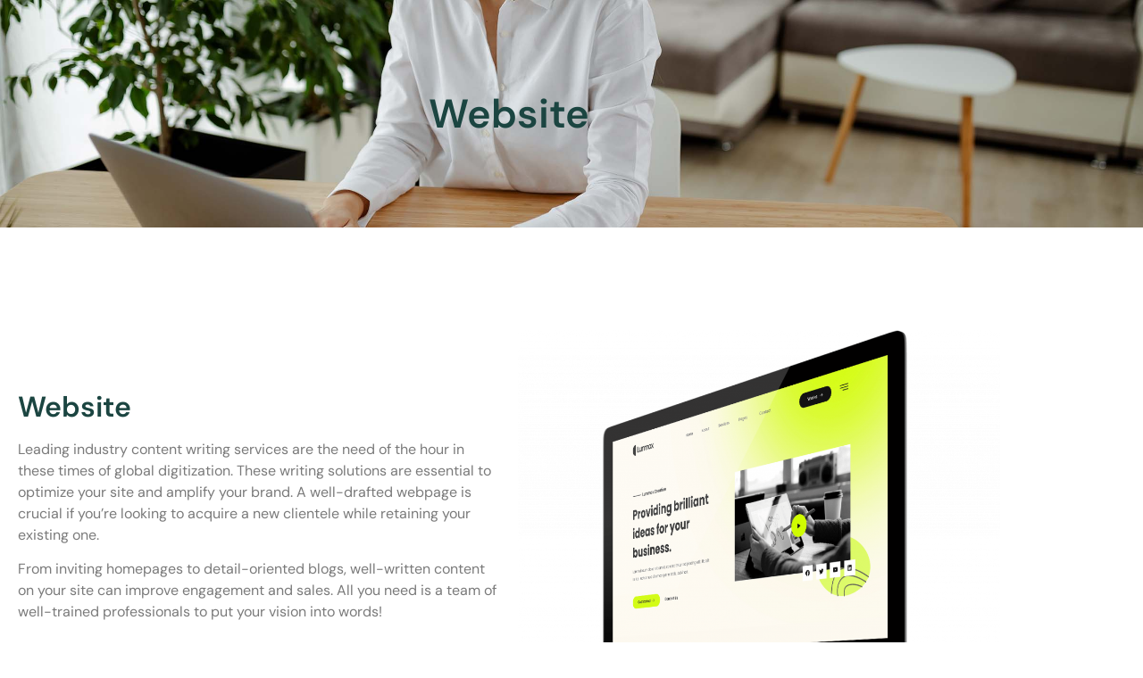

--- FILE ---
content_type: text/css
request_url: https://nestleaway.com/wp-content/uploads/elementor/css/post-241.css?ver=1767125469
body_size: 1366
content:
.elementor-241 .elementor-element.elementor-element-005ffe3:not(.elementor-motion-effects-element-type-background), .elementor-241 .elementor-element.elementor-element-005ffe3 > .elementor-motion-effects-container > .elementor-motion-effects-layer{background-image:url("https://nestleaway.com/wp-content/uploads/2022/04/photo-of-cheerful-pretty-student-woman-smiling-and-6RVS9JQ.jpg");background-position:center center;background-size:cover;}.elementor-241 .elementor-element.elementor-element-005ffe3 > .elementor-background-overlay{background-color:#F4FAEB;opacity:0.5;transition:background 0.3s, border-radius 0.3s, opacity 0.3s;}.elementor-241 .elementor-element.elementor-element-005ffe3{transition:background 0.3s, border 0.3s, border-radius 0.3s, box-shadow 0.3s;}.elementor-241 .elementor-element.elementor-element-7965d95{--spacer-size:75px;}.elementor-widget-heading .elementor-heading-title{font-family:var( --e-global-typography-primary-font-family ), Sans-serif;font-weight:var( --e-global-typography-primary-font-weight );color:var( --e-global-color-primary );}.elementor-241 .elementor-element.elementor-element-0c5035d{text-align:center;}.elementor-241 .elementor-element.elementor-element-0c5035d .elementor-heading-title{font-family:"DM Sans", Sans-serif;font-size:45px;font-weight:600;}.elementor-241 .elementor-element.elementor-element-a00be21{--spacer-size:75px;}.elementor-241 .elementor-element.elementor-element-a4e8819{--spacer-size:75px;}.elementor-241 .elementor-element.elementor-element-a5e0d9c{--spacer-size:50px;}.elementor-widget-text-editor{font-family:var( --e-global-typography-text-font-family ), Sans-serif;font-weight:var( --e-global-typography-text-font-weight );color:var( --e-global-color-text );}.elementor-widget-text-editor.elementor-drop-cap-view-stacked .elementor-drop-cap{background-color:var( --e-global-color-primary );}.elementor-widget-text-editor.elementor-drop-cap-view-framed .elementor-drop-cap, .elementor-widget-text-editor.elementor-drop-cap-view-default .elementor-drop-cap{color:var( --e-global-color-primary );border-color:var( --e-global-color-primary );}.elementor-widget-button .elementor-button{background-color:var( --e-global-color-accent );font-family:var( --e-global-typography-accent-font-family ), Sans-serif;font-weight:var( --e-global-typography-accent-font-weight );}.elementor-241 .elementor-element.elementor-element-540f91c .elementor-button{background-color:#1B4541;border-radius:0px 0px 0px 0px;}.elementor-241 .elementor-element.elementor-element-540f91c .elementor-button-content-wrapper{flex-direction:row-reverse;}.elementor-241 .elementor-element.elementor-element-540f91c .elementor-button .elementor-button-content-wrapper{gap:13px;}.elementor-widget-image .widget-image-caption{color:var( --e-global-color-text );font-family:var( --e-global-typography-text-font-family ), Sans-serif;font-weight:var( --e-global-typography-text-font-weight );}.elementor-241 .elementor-element.elementor-element-e8d1f2a{--spacer-size:50px;}.elementor-241 .elementor-element.elementor-element-56c8f32:not(.elementor-motion-effects-element-type-background), .elementor-241 .elementor-element.elementor-element-56c8f32 > .elementor-motion-effects-container > .elementor-motion-effects-layer{background-color:#1B454100;}.elementor-241 .elementor-element.elementor-element-56c8f32{transition:background 0.3s, border 0.3s, border-radius 0.3s, box-shadow 0.3s;}.elementor-241 .elementor-element.elementor-element-56c8f32 > .elementor-background-overlay{transition:background 0.3s, border-radius 0.3s, opacity 0.3s;}.elementor-241 .elementor-element.elementor-element-aded0b5:not(.elementor-motion-effects-element-type-background) > .elementor-widget-wrap, .elementor-241 .elementor-element.elementor-element-aded0b5 > .elementor-widget-wrap > .elementor-motion-effects-container > .elementor-motion-effects-layer{background-color:#1B4541;}.elementor-241 .elementor-element.elementor-element-aded0b5 > .elementor-element-populated{transition:background 0.3s, border 0.3s, border-radius 0.3s, box-shadow 0.3s;margin:10px 10px 10px 10px;--e-column-margin-right:10px;--e-column-margin-left:10px;}.elementor-241 .elementor-element.elementor-element-aded0b5 > .elementor-element-populated > .elementor-background-overlay{transition:background 0.3s, border-radius 0.3s, opacity 0.3s;}.elementor-241 .elementor-element.elementor-element-b60880e{--spacer-size:50px;}.elementor-widget-image-box .elementor-image-box-title{font-family:var( --e-global-typography-primary-font-family ), Sans-serif;font-weight:var( --e-global-typography-primary-font-weight );color:var( --e-global-color-primary );}.elementor-widget-image-box:has(:hover) .elementor-image-box-title,
					 .elementor-widget-image-box:has(:focus) .elementor-image-box-title{color:var( --e-global-color-primary );}.elementor-widget-image-box .elementor-image-box-description{font-family:var( --e-global-typography-text-font-family ), Sans-serif;font-weight:var( --e-global-typography-text-font-weight );color:var( --e-global-color-text );}.elementor-241 .elementor-element.elementor-element-be08f99.elementor-position-right .elementor-image-box-img{margin-left:15px;}.elementor-241 .elementor-element.elementor-element-be08f99.elementor-position-left .elementor-image-box-img{margin-right:15px;}.elementor-241 .elementor-element.elementor-element-be08f99.elementor-position-top .elementor-image-box-img{margin-bottom:15px;}.elementor-241 .elementor-element.elementor-element-be08f99 .elementor-image-box-wrapper .elementor-image-box-img{width:30%;}.elementor-241 .elementor-element.elementor-element-be08f99 .elementor-image-box-img img{transition-duration:0.3s;}.elementor-241 .elementor-element.elementor-element-be08f99 .elementor-image-box-title{font-family:"DM Sans", Sans-serif;font-size:23px;font-weight:600;color:#FFFFFF;}.elementor-241 .elementor-element.elementor-element-be08f99 .elementor-image-box-description{color:#FFFFFF;}.elementor-241 .elementor-element.elementor-element-1f4f422 .elementor-button{background-color:#61CE7000;}.elementor-241 .elementor-element.elementor-element-1f4f422 .elementor-button-content-wrapper{flex-direction:row-reverse;}.elementor-241 .elementor-element.elementor-element-6453e7c{--spacer-size:75px;}.elementor-241 .elementor-element.elementor-element-286f8da:not(.elementor-motion-effects-element-type-background) > .elementor-widget-wrap, .elementor-241 .elementor-element.elementor-element-286f8da > .elementor-widget-wrap > .elementor-motion-effects-container > .elementor-motion-effects-layer{background-color:#1B4541;}.elementor-241 .elementor-element.elementor-element-286f8da > .elementor-element-populated{transition:background 0.3s, border 0.3s, border-radius 0.3s, box-shadow 0.3s;margin:10px 10px 10px 10px;--e-column-margin-right:10px;--e-column-margin-left:10px;}.elementor-241 .elementor-element.elementor-element-286f8da > .elementor-element-populated > .elementor-background-overlay{transition:background 0.3s, border-radius 0.3s, opacity 0.3s;}.elementor-241 .elementor-element.elementor-element-aeb47e3{--spacer-size:50px;}.elementor-241 .elementor-element.elementor-element-4e399af.elementor-position-right .elementor-image-box-img{margin-left:15px;}.elementor-241 .elementor-element.elementor-element-4e399af.elementor-position-left .elementor-image-box-img{margin-right:15px;}.elementor-241 .elementor-element.elementor-element-4e399af.elementor-position-top .elementor-image-box-img{margin-bottom:15px;}.elementor-241 .elementor-element.elementor-element-4e399af .elementor-image-box-wrapper .elementor-image-box-img{width:30%;}.elementor-241 .elementor-element.elementor-element-4e399af .elementor-image-box-img img{transition-duration:0.3s;}.elementor-241 .elementor-element.elementor-element-4e399af .elementor-image-box-title{font-family:"DM Sans", Sans-serif;font-size:23px;font-weight:600;color:#FFFFFF;}.elementor-241 .elementor-element.elementor-element-4e399af .elementor-image-box-description{color:#FFFFFF;}.elementor-241 .elementor-element.elementor-element-584d1c2 .elementor-button{background-color:#61CE7000;}.elementor-241 .elementor-element.elementor-element-584d1c2 .elementor-button-content-wrapper{flex-direction:row-reverse;}.elementor-241 .elementor-element.elementor-element-a690244:not(.elementor-motion-effects-element-type-background) > .elementor-widget-wrap, .elementor-241 .elementor-element.elementor-element-a690244 > .elementor-widget-wrap > .elementor-motion-effects-container > .elementor-motion-effects-layer{background-color:#1B4541;}.elementor-241 .elementor-element.elementor-element-a690244 > .elementor-element-populated{transition:background 0.3s, border 0.3s, border-radius 0.3s, box-shadow 0.3s;margin:10px 10px 10px 10px;--e-column-margin-right:10px;--e-column-margin-left:10px;}.elementor-241 .elementor-element.elementor-element-a690244 > .elementor-element-populated > .elementor-background-overlay{transition:background 0.3s, border-radius 0.3s, opacity 0.3s;}.elementor-241 .elementor-element.elementor-element-3eba98e{--spacer-size:50px;}.elementor-241 .elementor-element.elementor-element-bff2c2f.elementor-position-right .elementor-image-box-img{margin-left:15px;}.elementor-241 .elementor-element.elementor-element-bff2c2f.elementor-position-left .elementor-image-box-img{margin-right:15px;}.elementor-241 .elementor-element.elementor-element-bff2c2f.elementor-position-top .elementor-image-box-img{margin-bottom:15px;}.elementor-241 .elementor-element.elementor-element-bff2c2f .elementor-image-box-wrapper .elementor-image-box-img{width:30%;}.elementor-241 .elementor-element.elementor-element-bff2c2f .elementor-image-box-img img{transition-duration:0.3s;}.elementor-241 .elementor-element.elementor-element-bff2c2f .elementor-image-box-title{font-family:"DM Sans", Sans-serif;font-size:23px;font-weight:600;color:#FFFFFF;}.elementor-241 .elementor-element.elementor-element-bff2c2f .elementor-image-box-description{color:#FFFFFF;}.elementor-241 .elementor-element.elementor-element-fe6083a .elementor-button{background-color:#61CE7000;}.elementor-241 .elementor-element.elementor-element-fe6083a .elementor-button-content-wrapper{flex-direction:row-reverse;}.elementor-241 .elementor-element.elementor-element-91d7461:not(.elementor-motion-effects-element-type-background), .elementor-241 .elementor-element.elementor-element-91d7461 > .elementor-motion-effects-container > .elementor-motion-effects-layer{background-image:url("https://nestleaway.com/wp-content/uploads/2022/02/beautiful-female-hands-write-pen-in-a-notebook-of-2UZDNCL-1.jpg");background-position:center center;background-size:cover;}.elementor-241 .elementor-element.elementor-element-91d7461 > .elementor-background-overlay{background-color:transparent;background-image:linear-gradient(270deg, #1B4541 50%, #F2295B00 50%);opacity:1;transition:background 0.3s, border-radius 0.3s, opacity 0.3s;}.elementor-241 .elementor-element.elementor-element-91d7461{transition:background 0.3s, border 0.3s, border-radius 0.3s, box-shadow 0.3s;}.elementor-241 .elementor-element.elementor-element-4fc9190{--spacer-size:50px;}.elementor-241 .elementor-element.elementor-element-efdefa3{margin-top:9px;margin-bottom:9px;padding:17px 17px 17px 17px;}.elementor-241 .elementor-element.elementor-element-8016ecf:not(.elementor-motion-effects-element-type-background) > .elementor-widget-wrap, .elementor-241 .elementor-element.elementor-element-8016ecf > .elementor-widget-wrap > .elementor-motion-effects-container > .elementor-motion-effects-layer{background-color:#F4FAEB;}.elementor-241 .elementor-element.elementor-element-8016ecf > .elementor-element-populated{transition:background 0.3s, border 0.3s, border-radius 0.3s, box-shadow 0.3s;}.elementor-241 .elementor-element.elementor-element-8016ecf > .elementor-element-populated > .elementor-background-overlay{transition:background 0.3s, border-radius 0.3s, opacity 0.3s;}.elementor-241 .elementor-element.elementor-element-10b9f3d > .elementor-widget-container{padding:32px 32px 0px 32px;}.elementor-241 .elementor-element.elementor-element-10b9f3d .elementor-heading-title{font-family:"DM Sans", Sans-serif;font-size:35px;font-weight:600;}.elementor-241 .elementor-element.elementor-element-5315fac > .elementor-widget-container{padding:0px 32px 32px 32px;}.elementor-241 .elementor-element.elementor-element-37dc27b{--spacer-size:50px;}.elementor-241 .elementor-element.elementor-element-b1c5874{--spacer-size:50px;}.elementor-241 .elementor-element.elementor-element-b967440{text-align:start;}.elementor-241 .elementor-element.elementor-element-b967440 .elementor-heading-title{font-family:"DM Sans", Sans-serif;font-size:53px;font-weight:600;}.elementor-widget-icon-list .elementor-icon-list-item:not(:last-child):after{border-color:var( --e-global-color-text );}.elementor-widget-icon-list .elementor-icon-list-icon i{color:var( --e-global-color-primary );}.elementor-widget-icon-list .elementor-icon-list-icon svg{fill:var( --e-global-color-primary );}.elementor-widget-icon-list .elementor-icon-list-item > .elementor-icon-list-text, .elementor-widget-icon-list .elementor-icon-list-item > a{font-family:var( --e-global-typography-text-font-family ), Sans-serif;font-weight:var( --e-global-typography-text-font-weight );}.elementor-widget-icon-list .elementor-icon-list-text{color:var( --e-global-color-secondary );}.elementor-241 .elementor-element.elementor-element-f1ef635 .elementor-icon-list-items:not(.elementor-inline-items) .elementor-icon-list-item:not(:last-child){padding-block-end:calc(16px/2);}.elementor-241 .elementor-element.elementor-element-f1ef635 .elementor-icon-list-items:not(.elementor-inline-items) .elementor-icon-list-item:not(:first-child){margin-block-start:calc(16px/2);}.elementor-241 .elementor-element.elementor-element-f1ef635 .elementor-icon-list-items.elementor-inline-items .elementor-icon-list-item{margin-inline:calc(16px/2);}.elementor-241 .elementor-element.elementor-element-f1ef635 .elementor-icon-list-items.elementor-inline-items{margin-inline:calc(-16px/2);}.elementor-241 .elementor-element.elementor-element-f1ef635 .elementor-icon-list-items.elementor-inline-items .elementor-icon-list-item:after{inset-inline-end:calc(-16px/2);}.elementor-241 .elementor-element.elementor-element-f1ef635 .elementor-icon-list-icon i{transition:color 0.3s;}.elementor-241 .elementor-element.elementor-element-f1ef635 .elementor-icon-list-icon svg{transition:fill 0.3s;}.elementor-241 .elementor-element.elementor-element-f1ef635{--e-icon-list-icon-size:21px;--icon-vertical-offset:0px;}.elementor-241 .elementor-element.elementor-element-f1ef635 .elementor-icon-list-icon{padding-inline-end:11px;}.elementor-241 .elementor-element.elementor-element-f1ef635 .elementor-icon-list-text{transition:color 0.3s;}.elementor-241 .elementor-element.elementor-element-f95815d:not(.elementor-motion-effects-element-type-background) > .elementor-widget-wrap, .elementor-241 .elementor-element.elementor-element-f95815d > .elementor-widget-wrap > .elementor-motion-effects-container > .elementor-motion-effects-layer{background-color:#1B4541;}.elementor-241 .elementor-element.elementor-element-f95815d > .elementor-element-populated{transition:background 0.3s, border 0.3s, border-radius 0.3s, box-shadow 0.3s;padding:25px 25px 25px 25px;}.elementor-241 .elementor-element.elementor-element-f95815d > .elementor-element-populated > .elementor-background-overlay{transition:background 0.3s, border-radius 0.3s, opacity 0.3s;}.elementor-241 .elementor-element.elementor-element-6c8c0d9{--spacer-size:50px;}@media(min-width:768px){.elementor-241 .elementor-element.elementor-element-10ba831{width:29.107%;}.elementor-241 .elementor-element.elementor-element-8016ecf{width:70.893%;}}@media(max-width:767px){.elementor-241 .elementor-element.elementor-element-be08f99 .elementor-image-box-img{margin-bottom:15px;}.elementor-241 .elementor-element.elementor-element-4e399af .elementor-image-box-img{margin-bottom:15px;}.elementor-241 .elementor-element.elementor-element-bff2c2f .elementor-image-box-img{margin-bottom:15px;}}

--- FILE ---
content_type: text/css
request_url: https://nestleaway.com/wp-content/uploads/elementor/css/post-123.css?ver=1767122347
body_size: 875
content:
.elementor-123 .elementor-element.elementor-element-d4ec9a0:not(.elementor-motion-effects-element-type-background), .elementor-123 .elementor-element.elementor-element-d4ec9a0 > .elementor-motion-effects-container > .elementor-motion-effects-layer{background-color:#1B4541;}.elementor-123 .elementor-element.elementor-element-d4ec9a0 > .elementor-background-overlay{background-color:#1B4541;background-image:url("https://nestleaway.com/wp-content/uploads/2022/02/bg_7-1.png");opacity:0.99;transition:background 0.3s, border-radius 0.3s, opacity 0.3s;}.elementor-123 .elementor-element.elementor-element-d4ec9a0{transition:background 0.3s, border 0.3s, border-radius 0.3s, box-shadow 0.3s;margin-top:0px;margin-bottom:0px;}.elementor-123 .elementor-element.elementor-element-9aad0f5{--spacer-size:50px;}.elementor-widget-image .widget-image-caption{color:var( --e-global-color-text );font-family:var( --e-global-typography-text-font-family ), Sans-serif;font-weight:var( --e-global-typography-text-font-weight );}.elementor-123 .elementor-element.elementor-element-791f4f9{text-align:start;}.elementor-123 .elementor-element.elementor-element-791f4f9 img{width:56%;}.elementor-widget-text-editor{font-family:var( --e-global-typography-text-font-family ), Sans-serif;font-weight:var( --e-global-typography-text-font-weight );color:var( --e-global-color-text );}.elementor-widget-text-editor.elementor-drop-cap-view-stacked .elementor-drop-cap{background-color:var( --e-global-color-primary );}.elementor-widget-text-editor.elementor-drop-cap-view-framed .elementor-drop-cap, .elementor-widget-text-editor.elementor-drop-cap-view-default .elementor-drop-cap{color:var( --e-global-color-primary );border-color:var( --e-global-color-primary );}.elementor-123 .elementor-element.elementor-element-3560424{color:#FFFFFF;}.elementor-widget-heading .elementor-heading-title{font-family:var( --e-global-typography-primary-font-family ), Sans-serif;font-weight:var( --e-global-typography-primary-font-weight );color:var( --e-global-color-primary );}.elementor-123 .elementor-element.elementor-element-88b0665 .elementor-heading-title{color:#FFFFFF;}.elementor-widget-icon-list .elementor-icon-list-item:not(:last-child):after{border-color:var( --e-global-color-text );}.elementor-widget-icon-list .elementor-icon-list-icon i{color:var( --e-global-color-primary );}.elementor-widget-icon-list .elementor-icon-list-icon svg{fill:var( --e-global-color-primary );}.elementor-widget-icon-list .elementor-icon-list-item > .elementor-icon-list-text, .elementor-widget-icon-list .elementor-icon-list-item > a{font-family:var( --e-global-typography-text-font-family ), Sans-serif;font-weight:var( --e-global-typography-text-font-weight );}.elementor-widget-icon-list .elementor-icon-list-text{color:var( --e-global-color-secondary );}.elementor-123 .elementor-element.elementor-element-e2758d8 .elementor-icon-list-items:not(.elementor-inline-items) .elementor-icon-list-item:not(:last-child){padding-block-end:calc(16px/2);}.elementor-123 .elementor-element.elementor-element-e2758d8 .elementor-icon-list-items:not(.elementor-inline-items) .elementor-icon-list-item:not(:first-child){margin-block-start:calc(16px/2);}.elementor-123 .elementor-element.elementor-element-e2758d8 .elementor-icon-list-items.elementor-inline-items .elementor-icon-list-item{margin-inline:calc(16px/2);}.elementor-123 .elementor-element.elementor-element-e2758d8 .elementor-icon-list-items.elementor-inline-items{margin-inline:calc(-16px/2);}.elementor-123 .elementor-element.elementor-element-e2758d8 .elementor-icon-list-items.elementor-inline-items .elementor-icon-list-item:after{inset-inline-end:calc(-16px/2);}.elementor-123 .elementor-element.elementor-element-e2758d8 .elementor-icon-list-icon i{color:#FFFFFF;transition:color 0.3s;}.elementor-123 .elementor-element.elementor-element-e2758d8 .elementor-icon-list-icon svg{fill:#FFFFFF;transition:fill 0.3s;}.elementor-123 .elementor-element.elementor-element-e2758d8{--e-icon-list-icon-size:21px;--icon-vertical-offset:0px;}.elementor-123 .elementor-element.elementor-element-e2758d8 .elementor-icon-list-icon{padding-inline-end:11px;}.elementor-123 .elementor-element.elementor-element-e2758d8 .elementor-icon-list-text{color:#FFFFFF;transition:color 0.3s;}.elementor-123 .elementor-element.elementor-element-6554ad2 .elementor-heading-title{color:#FFFFFF;}.elementor-123 .elementor-element.elementor-element-761ab11 .elementor-icon-list-items:not(.elementor-inline-items) .elementor-icon-list-item:not(:last-child){padding-block-end:calc(8px/2);}.elementor-123 .elementor-element.elementor-element-761ab11 .elementor-icon-list-items:not(.elementor-inline-items) .elementor-icon-list-item:not(:first-child){margin-block-start:calc(8px/2);}.elementor-123 .elementor-element.elementor-element-761ab11 .elementor-icon-list-items.elementor-inline-items .elementor-icon-list-item{margin-inline:calc(8px/2);}.elementor-123 .elementor-element.elementor-element-761ab11 .elementor-icon-list-items.elementor-inline-items{margin-inline:calc(-8px/2);}.elementor-123 .elementor-element.elementor-element-761ab11 .elementor-icon-list-items.elementor-inline-items .elementor-icon-list-item:after{inset-inline-end:calc(-8px/2);}.elementor-123 .elementor-element.elementor-element-761ab11 .elementor-icon-list-icon i{transition:color 0.3s;}.elementor-123 .elementor-element.elementor-element-761ab11 .elementor-icon-list-icon svg{transition:fill 0.3s;}.elementor-123 .elementor-element.elementor-element-761ab11{--e-icon-list-icon-size:14px;--icon-vertical-offset:0px;}.elementor-123 .elementor-element.elementor-element-761ab11 .elementor-icon-list-icon{padding-inline-end:0px;}.elementor-123 .elementor-element.elementor-element-761ab11 .elementor-icon-list-text{color:#FFFFFD;transition:color 0.3s;}.elementor-123 .elementor-element.elementor-element-761ab11 .elementor-icon-list-item:hover .elementor-icon-list-text{color:#F7FFBC;}.elementor-123 .elementor-element.elementor-element-9b142de .elementor-heading-title{color:#FFFFFF;}.elementor-123 .elementor-element.elementor-element-b99e70f{--spacer-size:50px;}.elementor-widget-divider{--divider-color:var( --e-global-color-secondary );}.elementor-widget-divider .elementor-divider__text{color:var( --e-global-color-secondary );font-family:var( --e-global-typography-secondary-font-family ), Sans-serif;font-weight:var( --e-global-typography-secondary-font-weight );}.elementor-widget-divider.elementor-view-stacked .elementor-icon{background-color:var( --e-global-color-secondary );}.elementor-widget-divider.elementor-view-framed .elementor-icon, .elementor-widget-divider.elementor-view-default .elementor-icon{color:var( --e-global-color-secondary );border-color:var( --e-global-color-secondary );}.elementor-widget-divider.elementor-view-framed .elementor-icon, .elementor-widget-divider.elementor-view-default .elementor-icon svg{fill:var( --e-global-color-secondary );}.elementor-123 .elementor-element.elementor-element-bc7b257{--divider-border-style:solid;--divider-color:#F0FFCF;--divider-border-width:1px;}.elementor-123 .elementor-element.elementor-element-bc7b257 .elementor-divider-separator{width:100%;}.elementor-123 .elementor-element.elementor-element-bc7b257 .elementor-divider{padding-block-start:14px;padding-block-end:14px;}.elementor-123 .elementor-element.elementor-element-da021e4 .elementor-heading-title{font-family:"DM Sans", Sans-serif;font-size:16px;font-weight:200;color:#FBFFE9;}.elementor-123 .elementor-element.elementor-element-819690c > .elementor-widget-container{margin:7px -75px 0px 61px;padding:0px 0px 0px -12px;}.elementor-123 .elementor-element.elementor-element-819690c .elementor-heading-title{font-family:"DM Sans", Sans-serif;font-size:16px;font-weight:200;color:#FBFFE9;}.elementor-123 .elementor-element.elementor-element-00a3b3e .elementor-repeater-item-f61f630.elementor-social-icon{background-color:#02010100;}.elementor-123 .elementor-element.elementor-element-00a3b3e .elementor-repeater-item-f61f630.elementor-social-icon i{color:#FBFFD4;}.elementor-123 .elementor-element.elementor-element-00a3b3e .elementor-repeater-item-f61f630.elementor-social-icon svg{fill:#FBFFD4;}.elementor-123 .elementor-element.elementor-element-00a3b3e .elementor-repeater-item-36ea978.elementor-social-icon{background-color:#02010100;}.elementor-123 .elementor-element.elementor-element-00a3b3e .elementor-repeater-item-36ea978.elementor-social-icon i{color:#FBFFD4;}.elementor-123 .elementor-element.elementor-element-00a3b3e .elementor-repeater-item-36ea978.elementor-social-icon svg{fill:#FBFFD4;}.elementor-123 .elementor-element.elementor-element-00a3b3e .elementor-repeater-item-e874d41.elementor-social-icon{background-color:#02010100;}.elementor-123 .elementor-element.elementor-element-00a3b3e .elementor-repeater-item-e874d41.elementor-social-icon i{color:#FBFFD4;}.elementor-123 .elementor-element.elementor-element-00a3b3e .elementor-repeater-item-e874d41.elementor-social-icon svg{fill:#FBFFD4;}.elementor-123 .elementor-element.elementor-element-00a3b3e{--grid-template-columns:repeat(0, auto);--icon-size:16px;--grid-column-gap:10px;--grid-row-gap:0px;}.elementor-123 .elementor-element.elementor-element-00a3b3e .elementor-widget-container{text-align:right;}.elementor-123 .elementor-element.elementor-element-00a3b3e .elementor-social-icon{background-color:#F4FAEB;}.elementor-123 .elementor-element.elementor-element-00a3b3e .elementor-social-icon i{color:#2D4110;}.elementor-123 .elementor-element.elementor-element-00a3b3e .elementor-social-icon svg{fill:#2D4110;}@media(min-width:768px){.elementor-123 .elementor-element.elementor-element-ee5a16a{width:72.348%;}.elementor-123 .elementor-element.elementor-element-a9171d3{width:8.062%;}.elementor-123 .elementor-element.elementor-element-619107b{width:19.227%;}}

--- FILE ---
content_type: text/css
request_url: https://nestleaway.com/wp-content/uploads/elementor/css/post-1538.css?ver=1767122347
body_size: 347
content:
.elementor-1538 .elementor-element.elementor-element-dd8dea0{--display:flex;--flex-direction:row;--container-widget-width:initial;--container-widget-height:100%;--container-widget-flex-grow:1;--container-widget-align-self:stretch;--flex-wrap-mobile:wrap;--gap:0px 0px;--row-gap:0px;--column-gap:0px;}.elementor-1538 .elementor-element.elementor-element-dd8dea0:not(.elementor-motion-effects-element-type-background), .elementor-1538 .elementor-element.elementor-element-dd8dea0 > .elementor-motion-effects-container > .elementor-motion-effects-layer{background-color:#DFEFCD82;}.elementor-1538 .elementor-element.elementor-element-3c7f570{--display:flex;--flex-direction:column;--container-widget-width:100%;--container-widget-height:initial;--container-widget-flex-grow:0;--container-widget-align-self:initial;--flex-wrap-mobile:wrap;--justify-content:center;}.elementor-1538 .elementor-element.elementor-element-3c7f570.e-con{--flex-grow:0;--flex-shrink:0;}.elementor-widget-theme-site-logo .widget-image-caption{color:var( --e-global-color-text );font-family:var( --e-global-typography-text-font-family ), Sans-serif;font-weight:var( --e-global-typography-text-font-weight );}.elementor-1538 .elementor-element.elementor-element-b2b364a{--display:flex;--flex-direction:column;--container-widget-width:100%;--container-widget-height:initial;--container-widget-flex-grow:0;--container-widget-align-self:initial;--flex-wrap-mobile:wrap;}.elementor-1538 .elementor-element.elementor-element-b2b364a.e-con{--flex-grow:0;--flex-shrink:0;}.elementor-1538 .elementor-element.elementor-element-f425df9{--display:flex;--flex-direction:column;--container-widget-width:100%;--container-widget-height:initial;--container-widget-flex-grow:0;--container-widget-align-self:initial;--flex-wrap-mobile:wrap;--justify-content:center;}.elementor-widget-nav-menu .elementor-nav-menu .elementor-item{font-family:var( --e-global-typography-primary-font-family ), Sans-serif;font-weight:var( --e-global-typography-primary-font-weight );}.elementor-widget-nav-menu .elementor-nav-menu--main .elementor-item{color:var( --e-global-color-text );fill:var( --e-global-color-text );}.elementor-widget-nav-menu .elementor-nav-menu--main .elementor-item:hover,
					.elementor-widget-nav-menu .elementor-nav-menu--main .elementor-item.elementor-item-active,
					.elementor-widget-nav-menu .elementor-nav-menu--main .elementor-item.highlighted,
					.elementor-widget-nav-menu .elementor-nav-menu--main .elementor-item:focus{color:var( --e-global-color-accent );fill:var( --e-global-color-accent );}.elementor-widget-nav-menu .elementor-nav-menu--main:not(.e--pointer-framed) .elementor-item:before,
					.elementor-widget-nav-menu .elementor-nav-menu--main:not(.e--pointer-framed) .elementor-item:after{background-color:var( --e-global-color-accent );}.elementor-widget-nav-menu .e--pointer-framed .elementor-item:before,
					.elementor-widget-nav-menu .e--pointer-framed .elementor-item:after{border-color:var( --e-global-color-accent );}.elementor-widget-nav-menu{--e-nav-menu-divider-color:var( --e-global-color-text );}.elementor-widget-nav-menu .elementor-nav-menu--dropdown .elementor-item, .elementor-widget-nav-menu .elementor-nav-menu--dropdown  .elementor-sub-item{font-family:var( --e-global-typography-accent-font-family ), Sans-serif;font-weight:var( --e-global-typography-accent-font-weight );}.elementor-1538 .elementor-element.elementor-element-55cd16e .elementor-menu-toggle{margin:0 auto;}.elementor-1538 .elementor-element.elementor-element-55cd16e .elementor-nav-menu .elementor-item{font-family:"Helvetica", Sans-serif;font-weight:400;}.elementor-1538 .elementor-element.elementor-element-55cd16e .elementor-nav-menu--main .elementor-item{color:#2A4C2D;fill:#2A4C2D;}@media(min-width:768px){.elementor-1538 .elementor-element.elementor-element-3c7f570{--width:17.929%;}.elementor-1538 .elementor-element.elementor-element-b2b364a{--width:17.399%;}.elementor-1538 .elementor-element.elementor-element-f425df9{--width:70%;}}

--- FILE ---
content_type: text/css
request_url: https://nestleaway.com/wp-content/uploads/elementor/css/post-1540.css?ver=1767122347
body_size: 997
content:
.elementor-1540 .elementor-element.elementor-element-39832c4{--display:flex;--flex-direction:column;--container-widget-width:100%;--container-widget-height:initial;--container-widget-flex-grow:0;--container-widget-align-self:initial;--flex-wrap-mobile:wrap;}.elementor-1540 .elementor-element.elementor-element-39832c4:not(.elementor-motion-effects-element-type-background), .elementor-1540 .elementor-element.elementor-element-39832c4 > .elementor-motion-effects-container > .elementor-motion-effects-layer{background-color:#1B4541;}.elementor-1540 .elementor-element.elementor-element-e7fc70a{--spacer-size:50px;}.elementor-1540 .elementor-element.elementor-element-49847e4{--display:flex;--flex-direction:row;--container-widget-width:initial;--container-widget-height:100%;--container-widget-flex-grow:1;--container-widget-align-self:stretch;--flex-wrap-mobile:wrap;--gap:0px 0px;--row-gap:0px;--column-gap:0px;}.elementor-1540 .elementor-element.elementor-element-49847e4:not(.elementor-motion-effects-element-type-background), .elementor-1540 .elementor-element.elementor-element-49847e4 > .elementor-motion-effects-container > .elementor-motion-effects-layer{background-color:#1B4541;}.elementor-1540 .elementor-element.elementor-element-7b67a01{--display:flex;--flex-direction:column;--container-widget-width:100%;--container-widget-height:initial;--container-widget-flex-grow:0;--container-widget-align-self:initial;--flex-wrap-mobile:wrap;}.elementor-widget-image .widget-image-caption{color:var( --e-global-color-text );font-family:var( --e-global-typography-text-font-family ), Sans-serif;font-weight:var( --e-global-typography-text-font-weight );}.elementor-widget-text-editor{font-family:var( --e-global-typography-text-font-family ), Sans-serif;font-weight:var( --e-global-typography-text-font-weight );color:var( --e-global-color-text );}.elementor-widget-text-editor.elementor-drop-cap-view-stacked .elementor-drop-cap{background-color:var( --e-global-color-primary );}.elementor-widget-text-editor.elementor-drop-cap-view-framed .elementor-drop-cap, .elementor-widget-text-editor.elementor-drop-cap-view-default .elementor-drop-cap{color:var( --e-global-color-primary );border-color:var( --e-global-color-primary );}.elementor-1540 .elementor-element.elementor-element-17d5dc6{color:#FFFFFF;}.elementor-1540 .elementor-element.elementor-element-0ca3f27{--display:flex;--flex-direction:column;--container-widget-width:100%;--container-widget-height:initial;--container-widget-flex-grow:0;--container-widget-align-self:initial;--flex-wrap-mobile:wrap;}.elementor-widget-heading .elementor-heading-title{font-family:var( --e-global-typography-primary-font-family ), Sans-serif;font-weight:var( --e-global-typography-primary-font-weight );color:var( --e-global-color-primary );}.elementor-1540 .elementor-element.elementor-element-83daafe .elementor-heading-title{color:#FFFFFF;}.elementor-widget-icon-list .elementor-icon-list-item:not(:last-child):after{border-color:var( --e-global-color-text );}.elementor-widget-icon-list .elementor-icon-list-icon i{color:var( --e-global-color-primary );}.elementor-widget-icon-list .elementor-icon-list-icon svg{fill:var( --e-global-color-primary );}.elementor-widget-icon-list .elementor-icon-list-item > .elementor-icon-list-text, .elementor-widget-icon-list .elementor-icon-list-item > a{font-family:var( --e-global-typography-text-font-family ), Sans-serif;font-weight:var( --e-global-typography-text-font-weight );}.elementor-widget-icon-list .elementor-icon-list-text{color:var( --e-global-color-secondary );}.elementor-1540 .elementor-element.elementor-element-55634f4 .elementor-icon-list-items:not(.elementor-inline-items) .elementor-icon-list-item:not(:last-child){padding-block-end:calc(14px/2);}.elementor-1540 .elementor-element.elementor-element-55634f4 .elementor-icon-list-items:not(.elementor-inline-items) .elementor-icon-list-item:not(:first-child){margin-block-start:calc(14px/2);}.elementor-1540 .elementor-element.elementor-element-55634f4 .elementor-icon-list-items.elementor-inline-items .elementor-icon-list-item{margin-inline:calc(14px/2);}.elementor-1540 .elementor-element.elementor-element-55634f4 .elementor-icon-list-items.elementor-inline-items{margin-inline:calc(-14px/2);}.elementor-1540 .elementor-element.elementor-element-55634f4 .elementor-icon-list-items.elementor-inline-items .elementor-icon-list-item:after{inset-inline-end:calc(-14px/2);}.elementor-1540 .elementor-element.elementor-element-55634f4 .elementor-icon-list-icon i{color:#FFFFFF;transition:color 0.3s;}.elementor-1540 .elementor-element.elementor-element-55634f4 .elementor-icon-list-icon svg{fill:#FFFFFF;transition:fill 0.3s;}.elementor-1540 .elementor-element.elementor-element-55634f4{--e-icon-list-icon-size:14px;--icon-vertical-offset:0px;}.elementor-1540 .elementor-element.elementor-element-55634f4 .elementor-icon-list-item > .elementor-icon-list-text, .elementor-1540 .elementor-element.elementor-element-55634f4 .elementor-icon-list-item > a{font-family:"DM Sans", Sans-serif;font-weight:400;}.elementor-1540 .elementor-element.elementor-element-55634f4 .elementor-icon-list-text{color:#FFFFFF;transition:color 0.3s;}.elementor-1540 .elementor-element.elementor-element-5c334a5{--display:flex;--flex-direction:column;--container-widget-width:100%;--container-widget-height:initial;--container-widget-flex-grow:0;--container-widget-align-self:initial;--flex-wrap-mobile:wrap;}.elementor-1540 .elementor-element.elementor-element-1c1a55c .elementor-heading-title{color:#FFFFFF;}.elementor-1540 .elementor-element.elementor-element-9dacf3e .elementor-icon-list-items:not(.elementor-inline-items) .elementor-icon-list-item:not(:last-child){padding-block-end:calc(4px/2);}.elementor-1540 .elementor-element.elementor-element-9dacf3e .elementor-icon-list-items:not(.elementor-inline-items) .elementor-icon-list-item:not(:first-child){margin-block-start:calc(4px/2);}.elementor-1540 .elementor-element.elementor-element-9dacf3e .elementor-icon-list-items.elementor-inline-items .elementor-icon-list-item{margin-inline:calc(4px/2);}.elementor-1540 .elementor-element.elementor-element-9dacf3e .elementor-icon-list-items.elementor-inline-items{margin-inline:calc(-4px/2);}.elementor-1540 .elementor-element.elementor-element-9dacf3e .elementor-icon-list-items.elementor-inline-items .elementor-icon-list-item:after{inset-inline-end:calc(-4px/2);}.elementor-1540 .elementor-element.elementor-element-9dacf3e .elementor-icon-list-icon i{color:#FFFFFF;transition:color 0.3s;}.elementor-1540 .elementor-element.elementor-element-9dacf3e .elementor-icon-list-icon svg{fill:#FFFFFF;transition:fill 0.3s;}.elementor-1540 .elementor-element.elementor-element-9dacf3e{--e-icon-list-icon-size:14px;--icon-vertical-offset:0px;}.elementor-1540 .elementor-element.elementor-element-9dacf3e .elementor-icon-list-text{color:#FFFFFF;transition:color 0.3s;}.elementor-1540 .elementor-element.elementor-element-048272a{--display:flex;--flex-direction:column;--container-widget-width:100%;--container-widget-height:initial;--container-widget-flex-grow:0;--container-widget-align-self:initial;--flex-wrap-mobile:wrap;}.elementor-1540 .elementor-element.elementor-element-e2d12ff .elementor-heading-title{color:#FFFFFF;}.elementor-1540 .elementor-element.elementor-element-daeea5e{--display:flex;--flex-direction:row;--container-widget-width:calc( ( 1 - var( --container-widget-flex-grow ) ) * 100% );--container-widget-height:100%;--container-widget-flex-grow:1;--container-widget-align-self:stretch;--flex-wrap-mobile:wrap;--align-items:center;--gap:0px 0px;--row-gap:0px;--column-gap:0px;border-style:solid;--border-style:solid;border-width:1px 0px 0px 0px;--border-top-width:1px;--border-right-width:0px;--border-bottom-width:0px;--border-left-width:0px;border-color:#9AA177;--border-color:#9AA177;--padding-top:30px;--padding-bottom:030px;--padding-left:0px;--padding-right:0px;}.elementor-1540 .elementor-element.elementor-element-daeea5e:not(.elementor-motion-effects-element-type-background), .elementor-1540 .elementor-element.elementor-element-daeea5e > .elementor-motion-effects-container > .elementor-motion-effects-layer{background-color:#1B4541;}.elementor-1540 .elementor-element.elementor-element-1126406{--display:flex;--flex-direction:column;--container-widget-width:calc( ( 1 - var( --container-widget-flex-grow ) ) * 100% );--container-widget-height:initial;--container-widget-flex-grow:0;--container-widget-align-self:initial;--flex-wrap-mobile:wrap;--align-items:center;}.elementor-1540 .elementor-element.elementor-element-1126406.e-con{--flex-grow:0;--flex-shrink:0;}.elementor-1540 .elementor-element.elementor-element-137bd14.elementor-element{--align-self:flex-start;--order:-99999 /* order start hack */;}.elementor-1540 .elementor-element.elementor-element-137bd14{columns:2;column-gap:0px;text-align:start;font-family:"DM Sans", Sans-serif;font-weight:400;color:#FBFFE9;}.elementor-1540 .elementor-element.elementor-element-2cf1d7c{--display:flex;--flex-direction:row;--container-widget-width:initial;--container-widget-height:100%;--container-widget-flex-grow:1;--container-widget-align-self:stretch;--flex-wrap-mobile:wrap;--justify-content:flex-end;}.elementor-1540 .elementor-element.elementor-element-2cf1d7c.e-con{--flex-grow:0;--flex-shrink:0;}.elementor-1540 .elementor-element.elementor-element-a287fe8 > .elementor-widget-container{margin:0px -31px 0px 0px;padding:0px 0px 0px 00px;}.elementor-1540 .elementor-element.elementor-element-a287fe8{columns:2;column-gap:0px;text-align:end;color:#FBFFE9;}.elementor-1540 .elementor-element.elementor-element-19c8f2a{--display:flex;--flex-direction:column;--container-widget-width:100%;--container-widget-height:initial;--container-widget-flex-grow:0;--container-widget-align-self:initial;--flex-wrap-mobile:wrap;}.elementor-1540 .elementor-element.elementor-element-5480bad{--grid-template-columns:repeat(0, auto);--icon-size:14px;--grid-column-gap:5px;--grid-row-gap:0px;}.elementor-1540 .elementor-element.elementor-element-5480bad .elementor-widget-container{text-align:center;}.elementor-1540 .elementor-element.elementor-element-5480bad.elementor-element{--align-self:flex-end;--order:99999 /* order end hack */;}.elementor-1540 .elementor-element.elementor-element-5480bad .elementor-social-icon{background-color:#02010100;}.elementor-1540 .elementor-element.elementor-element-5480bad .elementor-social-icon i{color:#FBFFE9;}.elementor-1540 .elementor-element.elementor-element-5480bad .elementor-social-icon svg{fill:#FBFFE9;}@media(max-width:767px){.elementor-1540 .elementor-element.elementor-element-1126406{--width:100%;}.elementor-1540 .elementor-element.elementor-element-137bd14{width:100%;max-width:100%;columns:1;text-align:center;font-size:10px;}.elementor-1540 .elementor-element.elementor-element-137bd14 > .elementor-widget-container{margin:0px 0px 0px 0px;padding:0px -18px 0px 0px;}.elementor-1540 .elementor-element.elementor-element-137bd14.elementor-element{--align-self:flex-start;--flex-grow:0;--flex-shrink:0;}.elementor-1540 .elementor-element.elementor-element-2cf1d7c{--justify-content:center;}.elementor-1540 .elementor-element.elementor-element-a287fe8 > .elementor-widget-container{margin:0px 0px 0px 0px;padding:0px 0px 0px 0px;}.elementor-1540 .elementor-element.elementor-element-a287fe8.elementor-element{--align-self:center;}.elementor-1540 .elementor-element.elementor-element-a287fe8{columns:1;text-align:start;}.elementor-1540 .elementor-element.elementor-element-19c8f2a{--flex-direction:row;--container-widget-width:calc( ( 1 - var( --container-widget-flex-grow ) ) * 100% );--container-widget-height:100%;--container-widget-flex-grow:1;--container-widget-align-self:stretch;--flex-wrap-mobile:wrap;--justify-content:center;--align-items:center;}.elementor-1540 .elementor-element.elementor-element-19c8f2a.e-con{--align-self:center;}.elementor-1540 .elementor-element.elementor-element-5480bad{--grid-template-columns:repeat(1, auto);}.elementor-1540 .elementor-element.elementor-element-5480bad .elementor-widget-container{text-align:center;}}@media(min-width:768px){.elementor-1540 .elementor-element.elementor-element-7b67a01{--width:25%;}.elementor-1540 .elementor-element.elementor-element-0ca3f27{--width:25%;}.elementor-1540 .elementor-element.elementor-element-5c334a5{--width:25%;}.elementor-1540 .elementor-element.elementor-element-048272a{--width:25%;}.elementor-1540 .elementor-element.elementor-element-1126406{--width:63.209%;}.elementor-1540 .elementor-element.elementor-element-2cf1d7c{--width:24.14%;}.elementor-1540 .elementor-element.elementor-element-19c8f2a{--width:10%;}}

--- FILE ---
content_type: image/svg+xml
request_url: https://nestleaway.com/wp-content/uploads/2022/02/Nestle-Away-White.svg
body_size: 4901
content:
<svg xmlns="http://www.w3.org/2000/svg" viewBox="0 0 612.95 226.45"><defs><style>.cls-1,.cls-2{fill:#fff;}.cls-2{fill-rule:evenodd;}.cls-3{fill:#087fa5;}</style></defs><title>Nestle Away white</title><g id="Layer_2" data-name="Layer 2"><g id="Layer_1-2" data-name="Layer 1"><path class="cls-1" d="M17.4,52.33a11.41,11.41,0,0,1,7,2.4,24.69,24.69,0,0,1,6,6.7,59.4,59.4,0,0,1,5,10.1,103.68,103.68,0,0,1,3.9,12.6c1.2-6.2,2.3-11.6,3.4-16s2.1-8.2,3.1-11.3a54.69,54.69,0,0,1,3-7.6,28.56,28.56,0,0,1,3.1-4.8,25.34,25.34,0,0,1,6-5.4,23.26,23.26,0,0,1,13.9-3.9,19.35,19.35,0,0,1,6.8,1.6,23,23,0,0,1,9.4,8.1,44,44,0,0,1,5.6,13,82.59,82.59,0,0,1,2.5,16.7c.3,6.1.4,12.5.1,19.2s-.9,13.5-1.7,20.4-1.8,13.8-2.9,20.5-2.2,13.1-3.4,19.3-2.2,11.8-3.2,16.9c-.5,3.2-1,6.1-1.5,8.6s-.9,4.9-1.2,7a8.53,8.53,0,0,1-5.3,2.1,9.66,9.66,0,0,1-5-1.4,14.85,14.85,0,0,1-3.6-3.1,22.86,22.86,0,0,1-2.8-4.1,21.23,21.23,0,0,1-1.8-4.2,13.45,13.45,0,0,1-.6-3.6,60.18,60.18,0,0,1,.6-6.8c.4-3.1.8-6.7,1.4-11s1.1-8.8,1.8-13.9,1.2-10.3,1.8-15.7,1-10.9,1.4-16.4.6-10.8.6-16a132.93,132.93,0,0,0-.5-14.4,58.57,58.57,0,0,0-2.1-11.7,20.48,20.48,0,0,0-4.1-7.8,8.22,8.22,0,0,0-6.4-2.9c-1.3,0-2.6.8-3.9,2.5a30.4,30.4,0,0,0-3.7,6.6,95.16,95.16,0,0,0-3.4,9.2c-1.1,3.4-2,6.9-2.9,10.5q-.6,2.85-1.2,5.4c-.4,1.7-.8,3.4-1.1,5.1.9,4.9,1.5,9.8,2,14.8s.7,10,.8,14.8-.1,9.5-.4,13.9a100.69,100.69,0,0,1-1.6,12.2,54.39,54.39,0,0,1-2,7.2,17.25,17.25,0,0,1-3.3,5.8,10.92,10.92,0,0,1-5.6,3.3,18,18,0,0,1-8.8-.4c.4-2.9.8-5.7,1-8.4s.4-5.6.4-8.4A109.11,109.11,0,0,0,22.2,130a193.93,193.93,0,0,0-4.4-19.3C16,104.53,14.1,98.63,12,93s-4-10.5-5.8-14.9-3.2-8-4.4-10.9S0,62.43,0,61.63a4.62,4.62,0,0,1,2.1-3.5,21.89,21.89,0,0,1,5-2.9,43,43,0,0,1,5.7-2A18.76,18.76,0,0,1,17.4,52.33Z"></path><path class="cls-1" d="M139.9,105.13a16.09,16.09,0,0,1-3.3,4.1,21.42,21.42,0,0,1-4.5,3.2,25.33,25.33,0,0,1-5.3,2.4,39.25,39.25,0,0,1-5.6,1.6c-.6,2.9-1.1,5.7-1.5,8.5a52.29,52.29,0,0,0-.5,7.5,16.38,16.38,0,0,0,1,5.5,3.56,3.56,0,0,0,2.9,2.4,8.46,8.46,0,0,0,5.5-1.1,23,23,0,0,0,5.5-4.2,41.55,41.55,0,0,0,5.2-6.3c1.7-2.4,3.3-4.8,4.8-7.3s2.9-5,4.1-7.4,2.3-4.6,3.2-6.5,1.6-3.4,2.2-4.5.9-1.6,1-1.5a1.5,1.5,0,0,1,1.5.6,2.49,2.49,0,0,1,.3,2.2c-.5,1.2-1.2,2.8-2,4.8s-1.9,4.1-3.1,6.4-2.5,4.7-3.9,7.3-2.9,5-4.4,7.4a69.82,69.82,0,0,1-4.7,6.6,39.76,39.76,0,0,1-4.6,5.1c-3.5,3-6.9,5-10.2,5.8a13.74,13.74,0,0,1-9-.3,15.34,15.34,0,0,1-7-5.8,28.31,28.31,0,0,1-4.1-10.6,41,41,0,0,1-.4-11.1,55.14,55.14,0,0,1,6.6-21.6,42.76,42.76,0,0,1,6-8.5,25.31,25.31,0,0,1,7-5.5,12.88,12.88,0,0,1,7.6-1.5,11.82,11.82,0,0,1,6.4,2.6,14.39,14.39,0,0,1,4.1,5.4,16.15,16.15,0,0,1,1.2,7A17,17,0,0,1,139.9,105.13Zm-17.6,7.4c1.8-.5,3.7-1.1,5.6-1.8a18.83,18.83,0,0,0,5.2-2.9,19.48,19.48,0,0,0,3.9-4.2,11.07,11.07,0,0,0,1.7-5.9c.2-3.3-1.3-5.3-4.6-6.2-.9-.2-1.8.2-2.8,1.4a32.77,32.77,0,0,0-3.2,4.6,56.5,56.5,0,0,0-3.1,6.9A76.84,76.84,0,0,0,122.3,112.53Z"></path><path class="cls-1" d="M167.7,124.83c-1.7-5.5-3-10-4-13.3s-1.7-5.9-2.1-7.8a30.63,30.63,0,0,1-.8-4.1c-.1-.9-.2-1.6-.2-2.2,0-.4,0-.6-.1-.6l-.4.9c-.6,1.3-1.2,2.5-1.8,3.8s-1.1,2.3-1.7,3.3a22.11,22.11,0,0,1-1.4,2.4c-.4.6-.7,1-.8,1a3.78,3.78,0,0,1-1.7.6,5.4,5.4,0,0,1-1.8,0c1.4-2.6,2.7-5,3.7-7s1.9-3.9,2.7-5.6,1.4-3.1,2-4.4,1.1-2.5,1.5-3.6l.2-.8c.8-4.5,2.1-8,3.8-10.3s3.8-3.1,6-2.4a1.57,1.57,0,0,1,1,1.4,3.44,3.44,0,0,1-.1,1.8,15.94,15.94,0,0,0-.5,7.4,85.43,85.43,0,0,0,2,9.8c.9,3.6,2,7.4,3.2,11.4s2.2,8,3,12l.7,4c.7-.6,1.5-1.2,2.1-1.8s1.3-1.3,2-2a62.14,62.14,0,0,0,9-11.7c.9-1.4,1.5-2.3,2-2.4s.8,0,1,.5a4.62,4.62,0,0,1-.1,2.3,9.61,9.61,0,0,1-1.1,2.8,100.17,100.17,0,0,1-6.2,9,55,55,0,0,1-7.2,7.3,1.76,1.76,0,0,0-.5.4,1.27,1.27,0,0,1-.6.4l.2,2.7a31.43,31.43,0,0,1-.3,5.4,24.17,24.17,0,0,1-1.3,4.8,14.24,14.24,0,0,1-5.4,6.9,20,20,0,0,1-8,3.3,23.68,23.68,0,0,1-8.8.1,20.67,20.67,0,0,1-7.8-2.8,11.16,11.16,0,0,1-5-5.4,10.48,10.48,0,0,1-.4-6.3,12.76,12.76,0,0,1,3.3-5.7,15.39,15.39,0,0,1,6.1-3.8A35.81,35.81,0,0,1,167.7,124.83Zm-14.6,18.3a10.82,10.82,0,0,0,6.6.5,10.69,10.69,0,0,0,5.2-2.9,11,11,0,0,0,2.9-5,9.82,9.82,0,0,0-.2-6.1,13.33,13.33,0,0,0-2.6-.5,17.09,17.09,0,0,0-3.2,0,23.34,23.34,0,0,0-3.5.6,19.57,19.57,0,0,0-3.4,1.2,11.32,11.32,0,0,0-3.4,2.8,9.59,9.59,0,0,0-2,3.5,5,5,0,0,0,.3,3.4C150.2,141.73,151.4,142.53,153.1,143.13Z"></path><path class="cls-1" d="M201.9,6.53c1.3-12.2,11.4-4.8,11.8,1.9.6,9.8-5.2,50.3-5.4,51.7s-.3,2.7-.4,4a171.2,171.2,0,0,0,21.8-2.2,86.92,86.92,0,0,0,20.9-6.5q2.85-1.35,6-3a44.77,44.77,0,0,0,6.1-3.9,47.84,47.84,0,0,0,5.4-4.7,19.44,19.44,0,0,0,3.9-5.4c.6-1.2,1.1-2.3,1.7-3.5a14,14,0,0,1,1.8-3.2,10.3,10.3,0,0,1,2.5-2.6,9.65,9.65,0,0,1,3.7-1.6,11.48,11.48,0,0,1,3.4-.3,12.44,12.44,0,0,1,6.6,1.7,12.93,12.93,0,0,1,4.3,4.4,19.44,19.44,0,0,1,2.4,6.1,30.51,30.51,0,0,1,.7,6.7,18.72,18.72,0,0,1-2.8,10.5,22.83,22.83,0,0,1-7.3,7.2,39.51,39.51,0,0,1-10.4,4.6,95.21,95.21,0,0,1-11.8,2.5c-4,.6-7.9.9-11.8,1.1s-7.3.2-10.2.2c-6.3,0-12.5-.2-18.7-.6l-18.7-1.2c-.4,3.9-.9,8-1.4,12.2s-.9,8.4-1.3,12.7-.7,8.5-1,12.7-.4,8.3-.4,12.2v1.6a10.28,10.28,0,0,0,.1,1.7c.2,2.9.4,5.7.8,8.4a60.2,60.2,0,0,0,1.8,8.2c1.1,3.1,1.5,5.4,1.2,6.6s-1.1,1.9-2.2,1.7-2.4-.9-4-2.2a22.68,22.68,0,0,1-4.2-5.2,33.6,33.6,0,0,1-2.6-5.4c-.7-1.9-1.4-3.9-1.9-5.8s-.9-3.7-1.2-5.4-.4-3.2-.5-4.4a10.87,10.87,0,0,1-.1-1.8v-1.8A226.3,226.3,0,0,1,191.7,93c.8-7.7,1.6-15.5,2.4-23.3-1.1-.1-2.3-.1-3.4-.1h-3.4c-3.4,0-6.7.1-9.9.2s-6.6.5-9.9.9c-2.3.3-4.5.6-6.7,1s-4.4.9-6.6,1.5a10.63,10.63,0,0,0-1.4.3,3.44,3.44,0,0,1-.9.1,4.25,4.25,0,0,1-1.1-.2,1,1,0,0,1-.6-.9,1.61,1.61,0,0,1,.3-.9,5.55,5.55,0,0,1,.6-.8,108.87,108.87,0,0,1,11-3.1c3.6-.8,7.1-1.4,10.6-1.9s7.1-.8,10.7-1,7.4-.3,11.4-.4c.2-2,.4-3.9.6-5.9S200.6,19.33,201.9,6.53Z"></path><path class="cls-1" d="M234.2,63.63c-.3,8.1-1,16.1-2,23.8s-1.8,15.5-2.5,23.3c-.2,2.7-.4,5.7-.7,9a82.9,82.9,0,0,0-.3,10,23.28,23.28,0,0,0,.5,4.8c.3.9.7,1.4,1.2,1.4s1-.4,1.6-1.1a24.32,24.32,0,0,0,1.9-2.7c1-1.9,2.1-3.9,3.3-6.2s2.4-4.5,3.6-6.9,2.4-4.7,3.5-6.9,2.2-4.4,3.1-6.3a1.8,1.8,0,0,1,1-.2,3.55,3.55,0,0,1,1,.2,1.56,1.56,0,0,1,.8.6,1.16,1.16,0,0,1,.2,1c-.8,1.8-1.7,3.8-2.8,6s-2.1,4.6-3.3,7-2.4,4.8-3.6,7.3l-3.7,7.1c-1.3,2.4-2.5,4.5-3.6,6.4a16.4,16.4,0,0,1-4,4.6c-2.6,2.1-5.1,2-7.4-.2a17.16,17.16,0,0,1-4-6.9,43.23,43.23,0,0,1-1.6-7.8,55.77,55.77,0,0,1-.1-10q.3-5,.6-9.6c.4-8,1.1-15.7,1.9-23.2s1.6-15,2.2-22.6l.6-7c.1-2.9.7-4.9,1.7-6a3.67,3.67,0,0,1,3.9-1,8.93,8.93,0,0,1,3.8,1.7,7.89,7.89,0,0,1,2.1,2.7,10.59,10.59,0,0,1,.9,3.6A26.17,26.17,0,0,1,234.2,63.63Z"></path><path class="cls-1" d="M278.7,105.13a16.09,16.09,0,0,1-3.3,4.1,21.42,21.42,0,0,1-4.5,3.2,25.33,25.33,0,0,1-5.3,2.4,39.25,39.25,0,0,1-5.6,1.6c-.6,2.9-1.1,5.7-1.5,8.5a52.29,52.29,0,0,0-.5,7.5,16.38,16.38,0,0,0,1,5.5,3.56,3.56,0,0,0,2.9,2.4,8.46,8.46,0,0,0,5.5-1.1,23,23,0,0,0,5.5-4.2,41.55,41.55,0,0,0,5.2-6.3c1.7-2.4,3.3-4.8,4.8-7.3s2.9-5,4.1-7.4,2.3-4.6,3.2-6.5,1.6-3.4,2.2-4.5.9-1.6,1-1.5a1.5,1.5,0,0,1,1.5.6,2.49,2.49,0,0,1,.3,2.2c-.5,1.2-1.2,2.8-2,4.8s-1.9,4.1-3.1,6.4-2.5,4.7-3.9,7.3-2.9,5-4.4,7.4a69.82,69.82,0,0,1-4.7,6.6,39.76,39.76,0,0,1-4.6,5.1c-3.5,3-6.9,5-10.2,5.8a13.74,13.74,0,0,1-9-.3,15.34,15.34,0,0,1-7-5.8,28.31,28.31,0,0,1-4.1-10.6,41,41,0,0,1-.4-11.1,55.14,55.14,0,0,1,6.6-21.6,42.76,42.76,0,0,1,6-8.5,25.31,25.31,0,0,1,7-5.5,12.88,12.88,0,0,1,7.6-1.5,11.82,11.82,0,0,1,6.4,2.6,14.39,14.39,0,0,1,4.1,5.4,16.15,16.15,0,0,1,1.2,7A14.57,14.57,0,0,1,278.7,105.13Zm-17.6,7.4c1.8-.5,3.7-1.1,5.6-1.8a18.83,18.83,0,0,0,5.2-2.9,19.48,19.48,0,0,0,3.9-4.2,11.07,11.07,0,0,0,1.7-5.9c.2-3.3-1.3-5.3-4.6-6.2-.9-.2-1.8.2-2.8,1.4a32.77,32.77,0,0,0-3.2,4.6,56.5,56.5,0,0,0-3.1,6.9A76.84,76.84,0,0,0,261.1,112.53Z"></path><path class="cls-1" d="M395.1,106.63c-1.1,2.2-2.2,4.6-3.4,7.2s-2.4,5.2-3.7,8-2.7,5.4-4,8.2-2.8,5.3-4.2,7.6a34.84,34.84,0,0,1-3.8,5.2,30.17,30.17,0,0,1-4,4,12.34,12.34,0,0,1-4,2.2,4.48,4.48,0,0,1-3.6-.3,7.23,7.23,0,0,1-2.8-3.3,20.31,20.31,0,0,1-1.7-6.8,39.8,39.8,0,0,1-.2-6.9c.1-2.3.2-4.5.2-6.5-.8,1.4-1.7,3.1-2.7,5s-2.1,4-3.3,6a48.14,48.14,0,0,1-4,6,27.61,27.61,0,0,1-4.6,5A13,13,0,0,1,340,150a9.62,9.62,0,0,1-6-.4,12,12,0,0,1-6.3-5,19.48,19.48,0,0,1-2.9-8.4,37.8,37.8,0,0,1,.1-10.6,62.63,62.63,0,0,1,2.7-11.6,71.21,71.21,0,0,1,4.9-11.4,61.46,61.46,0,0,1,6.8-10.1,41.84,41.84,0,0,1,8.2-7.6,23.23,23.23,0,0,1,9.3-3.8,17.43,17.43,0,0,1,8.1.6,7.63,7.63,0,0,1,3.4,2.4,11.16,11.16,0,0,1,2.3,3.9,7.56,7.56,0,0,1,.3,4.2,4.38,4.38,0,0,1-2.7,3.1,38.34,38.34,0,0,0-10.5,6.8,54.84,54.84,0,0,0-9,10.2c-.6,1-1.4,2.2-2.2,3.6a51.36,51.36,0,0,0-2.3,4.7c-.7,1.7-1.4,3.4-2,5.2A25.9,25.9,0,0,0,341,131a17.67,17.67,0,0,0,0,4.6,6.11,6.11,0,0,0,1.7,3.5c.8.7,1.9.7,3.2-.1a14.82,14.82,0,0,0,4.2-4.8,63.63,63.63,0,0,0,3.8-6.4c1.3-2.4,2.5-4.7,3.7-7s2.3-4.5,3.4-6.5a34.1,34.1,0,0,1,2.8-4.7,6.11,6.11,0,0,1,2.4-2.1,6.68,6.68,0,0,1,3-1,7.69,7.69,0,0,1,3,.3,4.06,4.06,0,0,1,2.3,2,1.38,1.38,0,0,0,.3.4,1.29,1.29,0,0,1,.2.8v1.6a21.27,21.27,0,0,1-.3,3c-.1.2-.2,1.1-.5,2.6s-.6,3.4-.9,5.4-.5,4.2-.7,6.4a24.08,24.08,0,0,0,0,5.4c.1,1.4.5,2.3,1.1,2.5s1.6-.5,2.8-2.2a61.24,61.24,0,0,0,3.6-5.8c1.3-2.3,2.6-4.8,4-7.5s2.7-5.4,4.1-8.2,2.6-5.4,3.8-7.8a1.94,1.94,0,0,1,1.3-.6,1.39,1.39,0,0,1,1.1.2,1.58,1.58,0,0,1,.7.7,1.49,1.49,0,0,1,.2.9Z"></path><path class="cls-1" d="M470.7,105.53a31.87,31.87,0,0,1-2.6,2.6,17.13,17.13,0,0,1-2.7,2,7.89,7.89,0,0,1-3,1.2,9.88,9.88,0,0,1-3.5.2c-.7,2.5-1.6,5.3-2.6,8.5s-2.1,6.4-3.4,9.6a95.72,95.72,0,0,1-3.9,9.1,30.52,30.52,0,0,1-4.3,6.9c-2,2.1-3.9,3.2-5.8,3.3a7.53,7.53,0,0,1-5.2-1.6,15.14,15.14,0,0,1-3.7-4.7,45.16,45.16,0,0,1-2.7-6.9c-.8-2.6-1.6-5.4-2.4-8.3l-3.8,6.9c-2.5,5.1-4.9,8.9-7.4,11.3s-4.9,3.8-7.3,4a8.68,8.68,0,0,1-6.6-1.6,16,16,0,0,1-4.6-6,36.81,36.81,0,0,1-3-9.2c-.7-3.5-1.3-7.1-1.7-11s-.7-7.7-.8-11.5-.1-7.5-.1-10.8.1-6.3.1-8.9a50.47,50.47,0,0,0,0-5.6,7.47,7.47,0,0,1,4.2-1.9,14.8,14.8,0,0,1,5.5.4,12.79,12.79,0,0,1,5.1,2.8,9.58,9.58,0,0,1,3.1,5.1c.1,1.6.2,3.6.2,5.9s.1,4.8.1,7.4.1,5.3.1,8.1.2,5.4.4,7.9a64.49,64.49,0,0,0,.9,6.9,20,20,0,0,0,1.5,5,4.48,4.48,0,0,0,1.4,1.6,2.05,2.05,0,0,0,2-.1,7.58,7.58,0,0,0,2.3-2.4,26.94,26.94,0,0,0,2.4-5.5,70.07,70.07,0,0,0,2.3-9.1c.7-3.7,1.4-8.2,2-13.4a8.84,8.84,0,0,1,3.4-2.6,8.3,8.3,0,0,1,4.4-.6,9.62,9.62,0,0,1,4.4,1.7,9.82,9.82,0,0,1,3.3,4.5,18.1,18.1,0,0,0,.2,4.4c.2,2.1.5,4.5.9,7s.9,5.1,1.4,7.5a29.63,29.63,0,0,0,1.7,5.8,7.68,7.68,0,0,0,1,1.8c.4.5.8.7,1.1.6s.7-.4,1.2-1.1A32.5,32.5,0,0,0,448,129q1-2.55,2.7-6.9c1.1-2.9,2.4-6.5,3.9-10.7a22.93,22.93,0,0,1-5.5-6.1,25.82,25.82,0,0,1-3.3-7.4,29.09,29.09,0,0,1-1.1-7.6,21.72,21.72,0,0,1,1-6.9,12.56,12.56,0,0,1,4-5.7,10,10,0,0,1,6.3-2.1,8.93,8.93,0,0,1,4.6,1.3A6.71,6.71,0,0,1,463,80a14.27,14.27,0,0,1,.9,4.3,25.72,25.72,0,0,1-.2,4.8c-.2,1.6-.4,3.1-.7,4.6s-.5,2.7-.6,3.7l-2.6,9.8a2.73,2.73,0,0,0,1.8.5,10.41,10.41,0,0,0,2.2-.6,14.32,14.32,0,0,0,2.2-1.5,18.88,18.88,0,0,0,2-2,4.76,4.76,0,0,1,1.9-1.5c.6-.2,1-.2,1.3.1s.4.7.3,1.3C471.7,104.13,471.4,104.83,470.7,105.53Zm-14.3.1c1.1-4.1,1.8-7.4,2.3-10s.8-4.7,1-6.4a7.9,7.9,0,0,0-.5-4.4,2.86,2.86,0,0,0-2.1-1.4,3.25,3.25,0,0,0-2.5.9,4.43,4.43,0,0,0-1.8,2.6,21.83,21.83,0,0,0-.8,4.8,23.53,23.53,0,0,0,.2,5.3,18.55,18.55,0,0,0,1.3,4.9,10.06,10.06,0,0,0,2.5,3.7Z"></path><path class="cls-1" d="M531.5,106.63c-1.1,2.2-2.2,4.6-3.4,7.2s-2.4,5.2-3.7,8-2.7,5.4-4,8.2-2.8,5.3-4.2,7.6a34.84,34.84,0,0,1-3.8,5.2,30.17,30.17,0,0,1-4,4,12.34,12.34,0,0,1-4,2.2,4.48,4.48,0,0,1-3.6-.3,7.23,7.23,0,0,1-2.8-3.3,20.31,20.31,0,0,1-1.7-6.8,39.8,39.8,0,0,1-.2-6.9c.1-2.3.2-4.5.2-6.5-.8,1.4-1.7,3.1-2.7,5s-2.1,4-3.3,6a48.14,48.14,0,0,1-4,6,27.61,27.61,0,0,1-4.6,5,13,13,0,0,1-5.3,2.8,9.62,9.62,0,0,1-6-.4,12,12,0,0,1-6.3-5,19.48,19.48,0,0,1-2.9-8.4,37.8,37.8,0,0,1,.1-10.6A62.63,62.63,0,0,1,464,114a71.21,71.21,0,0,1,4.9-11.4,61.46,61.46,0,0,1,6.8-10.1,41.84,41.84,0,0,1,8.2-7.6,23.23,23.23,0,0,1,9.3-3.8,17.43,17.43,0,0,1,8.1.6,7.63,7.63,0,0,1,3.4,2.4A11.16,11.16,0,0,1,507,88a7.56,7.56,0,0,1,.3,4.2,4.38,4.38,0,0,1-2.7,3.1,38.34,38.34,0,0,0-10.5,6.8,54.84,54.84,0,0,0-9,10.2c-.6,1-1.4,2.2-2.2,3.6a51.36,51.36,0,0,0-2.3,4.7c-.7,1.7-1.4,3.4-2,5.2a25.9,25.9,0,0,0-1.2,5.2,17.67,17.67,0,0,0,0,4.6,6.11,6.11,0,0,0,1.7,3.5c.8.7,1.9.7,3.2-.1a14.82,14.82,0,0,0,4.2-4.8,63.63,63.63,0,0,0,3.8-6.4c1.3-2.4,2.5-4.7,3.7-7s2.3-4.5,3.4-6.5a34.1,34.1,0,0,1,2.8-4.7,6.11,6.11,0,0,1,2.4-2.1,6.68,6.68,0,0,1,3-1,7.69,7.69,0,0,1,3,.3,4.06,4.06,0,0,1,2.3,2,1.38,1.38,0,0,0,.3.4,1.29,1.29,0,0,1,.2.8v1.6a21.27,21.27,0,0,1-.3,3c-.1.2-.2,1.1-.5,2.6s-.6,3.4-.9,5.4-.5,4.2-.7,6.4a24.08,24.08,0,0,0,0,5.4c.1,1.4.5,2.3,1.1,2.5s1.6-.5,2.8-2.2a61.24,61.24,0,0,0,3.6-5.8c1.3-2.3,2.6-4.8,4-7.5s2.7-5.4,4.1-8.2,2.6-5.4,3.8-7.8a1.94,1.94,0,0,1,1.3-.6,1.39,1.39,0,0,1,1.1.2,1.58,1.58,0,0,1,.7.7,1.49,1.49,0,0,1,.2.9Z"></path><path class="cls-1" d="M569.1,95.53c0,.2,0,1,.1,2.6s.1,3.6.2,6,.2,5.1.2,8,.2,5.8.2,8.7.1,5.6.2,8,.1,4.5.1,6l.2-.3a61.24,61.24,0,0,0,3.6-5.8c1.3-2.3,2.6-4.8,4-7.5s2.7-5.4,4.1-8.2,2.6-5.4,3.8-7.8a1.94,1.94,0,0,1,1.3-.6,1.39,1.39,0,0,1,1.1.2,1.58,1.58,0,0,1,.7.7,1.49,1.49,0,0,1,.2.9h-.2c-2.1,4.3-4.6,9.6-7.5,15.8a212,212,0,0,1-11.3,20.6c-.1,2.5-.1,4.8-.2,7s-.2,4.3-.2,6.1-.1,3.4-.2,4.7-.1,2.3-.1,2.8c-.2,3-.3,6.2-.6,9.7s-.5,7.1-1,10.8-1,7.4-1.7,11.1a86.46,86.46,0,0,1-2.7,10.6,48.34,48.34,0,0,1-4.1,9.2,25.4,25.4,0,0,1-5.8,7.1,20.77,20.77,0,0,1-6.9,4,12.67,12.67,0,0,1-6.4.2,11.37,11.37,0,0,1-6.3-3.8,19.25,19.25,0,0,1-3.6-6.4,26.9,26.9,0,0,1-1.4-7.5,38.84,38.84,0,0,1,.3-7,55.5,55.5,0,0,1,3.3-12.4,119.73,119.73,0,0,1,4.7-11.1c1.4-2.9,2.9-5.6,4.4-8.3s3.1-5.1,4.7-7.4c1.3-1.9,2.6-3.7,3.9-5.3s2.5-3.1,3.6-4.3q-.15-7-.3-14.7t-.3-14.7c-.8,1.7-1.7,3.7-2.8,6.1a62.5,62.5,0,0,1-3.8,7.2c-1,1.5-2,3-3.1,4.4a25.26,25.26,0,0,1-3.6,3.7,14.72,14.72,0,0,1-4.2,2.4,11.23,11.23,0,0,1-4.9.7,6.7,6.7,0,0,1-3.5-1.2,12.44,12.44,0,0,1-3.1-3,23.81,23.81,0,0,1-2.4-4.5,31.92,31.92,0,0,1-1.4-5.9,93.27,93.27,0,0,1-.2-11.8c.2-3.9.5-7.8.8-11.6s.7-7.7,1.1-11.5a109.31,109.31,0,0,0,.6-11.5,6.67,6.67,0,0,1,3.8-1.3,10.66,10.66,0,0,1,4.6.8,11.16,11.16,0,0,1,4,2.8,8.9,8.9,0,0,1,2.2,4.8c-.4,3-.8,6.3-1.2,9.7s-.8,6.9-1.1,10.5c-.1.5-.1,1.6-.2,3.1s-.1,3.2-.1,5.1.1,3.9.2,5.9a43.72,43.72,0,0,0,.6,5.6,12.88,12.88,0,0,0,1.2,3.9c.5.9,1.2,1.3,2,1,1.3-.5,3-2.6,5.2-6.2,1.1-1.8,2.3-4.2,3.8-7.1s3.1-6.7,5-11.4c.4-4.2.7-7.9.8-11.3s.2-6.1.3-8.3v-3.2a8.63,8.63,0,0,1,3.8-2,11.94,11.94,0,0,1,4.6-.3,8.07,8.07,0,0,1,6.9,6.7Zm-17.8,93.1c.5-2.7.9-5.5,1.2-8.3s.6-5.5.8-8.1.4-5,.6-7.2.3-4,.4-5.4c-1.7,2-3.2,3.9-4.5,5.6s-2.4,3.4-3.4,4.9-1.9,3-2.7,4.5-1.5,2.9-2.2,4.3c-.4.9-.9,2-1.6,3.4s-1.2,2.8-1.9,4.4-1.3,3.2-1.8,4.9a50.44,50.44,0,0,0-2.3,10.3,37.93,37.93,0,0,0-.2,5.8,15.78,15.78,0,0,0,.9,4.8,3.23,3.23,0,0,0,2.4,2.4,3.84,3.84,0,0,0,3.4-1.1,15.62,15.62,0,0,0,3.2-3.8,40.15,40.15,0,0,0,2.8-5.5c.9-2.1,1.6-4.1,2.3-6.1s1.2-3.9,1.7-5.7C550.7,191,551.1,189.63,551.3,188.63Z"></path><polygon class="cls-1" points="196.9 28.14 198.6 14.63 184.6 12.84 177.9 18.84 182.2 26.23 196.9 28.14"></polygon><polygon class="cls-1" points="215.3 22.84 213.8 36.34 227.8 37.84 234.4 31.73 230 24.43 215.3 22.84"></polygon><path class="cls-2" d="M594.6,106.13c1.8-1.6,1.6-1.1.7-5.4-.7-3.8-1.3-2.1.9-5.1,2-2.7,4.2-7.4,5.8-9.5,1.7,1,7.1,8.8,9.4,10.8.4-.6.7-1.1,1.1-1.8.6-1,.6-.8,0-2.2-1.3-3-5.6-12.5-6.1-14.4,1.3-2.3,5.1-8.2,5.2-10.4,0-1-.1-2.8-1.4-2.6-3.2.5-5.5,6-7.5,9.5-.8,1.4-.7,1-2.3,1.2-1.8.2-14.6,1.3-15.2,1.8a27.5,27.5,0,0,0-1.5,2.5,19,19,0,0,0,3.6.8l7.1,1.4c1.1.1,2.5.5,3.5.7-1,1.6-1.9,3.2-2.9,4.8-4.9,8.1-2,6.9-6.8,8.4-2.7.8-4.2.7-4.1,3.2,5.1.3,8.2,2,10.5,6.3Z"></path><path class="cls-3" d="M286.4,42.63l-1.2-.5a1.17,1.17,0,0,1-.5-1.6l3.7-9.7c.3-.6,1.2-.3,1.8-.1l.4.2c.8.4,2.2,1.1,2,1.7l-4.7,9.3A1.19,1.19,0,0,1,286.4,42.63Z"></path><path class="cls-3" d="M274.8,57.13l-.8-.8c-.4-.4-.2-1,.3-1.6l7.4-8a1,1,0,0,1,1.5,0l.3.3c.5.6,1.1,1.3.7,1.8l-7.8,7.9C275.8,57.23,275.1,57.53,274.8,57.13Z"></path><path class="cls-3" d="M240,65.93h0c-.1-.7.5-.8,1.2-.8l10.6-1.8c.7-.1.9.3,1,1h0c.1.9.1,1.3-.6,1.4l-10.6.8C240.9,66.53,240.1,66.63,240,65.93Z"></path><path class="cls-3" d="M202.1,67.13h0c0-.3.5-.3,1.1-.3l9.7-.3c.7,0,.8.2.9.5h0c0,.4,0,.5-.6.5l-9.6-.1C202.9,67.43,202.1,67.43,202.1,67.13Z"></path><path class="cls-3" d="M186.9,67.23h0c0-.2.5-.2,1.1-.2l9.7-.2c.7,0,.8.1.9.3h0c0,.3,0,.4-.6.4l-9.6-.1C187.7,67.43,186.9,67.43,186.9,67.23Z"></path><path class="cls-3" d="M234.1,65.33h.8c.5,0,.6.3.6.9h0c0,.8,0,1.1-.4,1.1H234A16.36,16.36,0,0,0,234.1,65.33Z"></path><path class="cls-3" d="M217.4,66.43l3.6-.2c-.1.9,0,0-.1,1.1h-3.4C217.1,67,217,66.93,217.4,66.43Z"></path><path class="cls-3" d="M257.5,63.43l-.1-.5c-.1-.5.2-1,1-1.2l10.6-3.3c.7-.2.9,0,1.1.5l.1.4c.2.7.4,1.4-.3,1.7l-10.8,2.8C258.3,63.93,257.6,63.93,257.5,63.43Z"></path></g></g></svg>